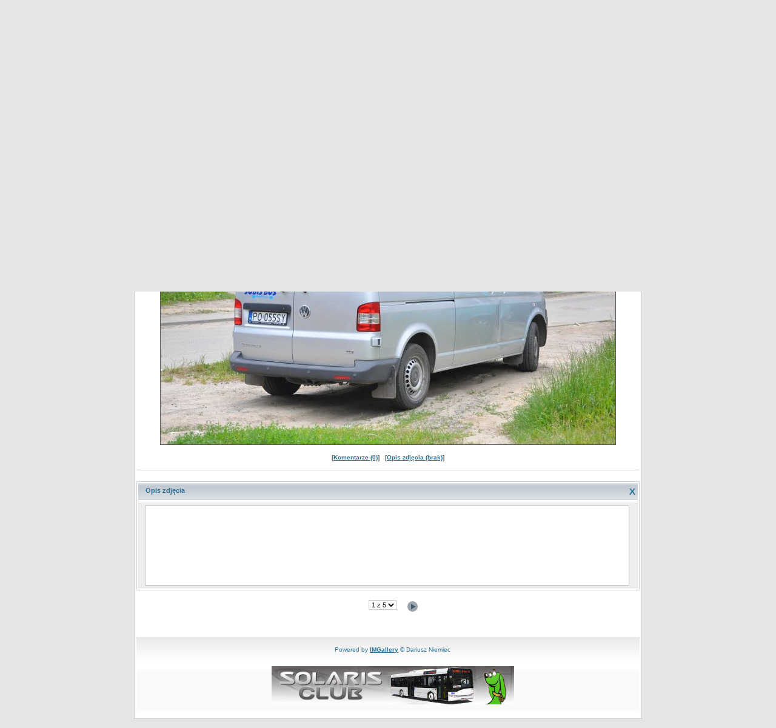

--- FILE ---
content_type: text/html
request_url: http://autobusy.murowana.pl/zoom_image.php?oper_inf=3&sort=id&start=0&limit=1&kategoria=23&album=166&fraza=&
body_size: 3781
content:


<!-- sprawdza czy ip gościa nie jest zablokowany .. jeśli jest to wyświetla stosowny komunikat i blokuje stronę -->
<!DOCTYPE HTML PUBLIC "-//W3C//DTD HTML 4.01 Transitional//EN">
<HTML>
<HEAD>


  <LINK REL="Stylesheet" HREF="motywy/IMG_BB/style/style.css" TYPE="text/css">
  <meta http-equiv="content-type" content="text/html; charset=ISO-8859-2" />
  <meta name="author" content="Dariusz Niemiec" />
  <meta name="description" content="Galeria Ogórka14, w której znajdziecie zdjęcia autobusów oraz kolei z Wielkopolski i nie tylko." />
  <meta name="keywords" content="leszek,murowana,murowana goślina,autobus,zdjęcia,galeria,zdjecia,fotografia,autobusy,pkp,szynobus,transregion,warbus,goslina" />
  <meta name="copyright" content="Dariusz Niemiec" />
  <meta http-equiv="content-language" content="pl" />
  <meta name="robots" content="NOINDEX" />
  <meta name="distribution" content="GLOBAL" />
  <TITLE>GALERIA KOMUNIKACJI PUBLICZNEJ Z WIELKOPOLSKI - IMGallery</TITLE>

 <SCRIPT>
  <!--
  function displayWindow1(url, width, height) {
        var Win = window.open(url,"displayWindow",'width=' + width + ',height=' + height + ',resizable=0,scrollbars=0,menubar=no' );
  }
  //-->
  </SCRIPT>


  <SCRIPT LANGUAGE="JavaScript">
  function selecturl(s) {
	var gourl = s.options[s.selectedIndex].value;	window.top.location.href = gourl;
   }
  </SCRIPT>
  
  <SCRIPT>
  <!--
  function displayWindow2(url, width, height) {
        var Win = window.open(url,"displayWindow",'width=' + width + ',height=' + height + ',resizable=0,scrollbars=yes,menubar=no' );
  }
  //-->
  </SCRIPT>


  <SCRIPT LANGUAGE="JavaScript">
  function selecturl(s) {
	var gourl = s.options[s.selectedIndex].value;	window.top.location.href = gourl;
   }
  </SCRIPT>

  </HEAD>


<body>

<table class="tabela_centralna"><tr><td>

<!-- nagłówek -->
<!-- ten plik można edytować -->

<TABLE BORDER="0" WIDTH="830" height="40" CELLPADDING="0" CELLSPACING="0"><tr>
<td class="naglowek" valign=bottom> GALERIA KOMUNIKACJI PUBLICZNEJ Z WIELKOPOLSKI</td>
</tr></table>

<!-- koniec nagłówka -->


<!-- nagłówek strony -->
 <!-- //po przejściu do galerii zmieniam szerokość td aby zmieścić sortowanie -->


<TABLE class="nagl"  border="0" WIDTH="830" height="51" >
<tr><td class="nagl" width="183">


<form>
<b>Wybierz Kategorię</b><br/>
<SELECT class="form18" style="width:180" NAME="urljump" OnChange="selecturl(this)">

<OPTION VALUE="galeria.php?start=0&kategoria=23">Autobusy - Poznań i powiat poznański</option><OPTION VALUE="galeria.php">Wszystkie<OPTION VALUE="galeria.php?start=0&kategoria=45">Autobusy - powiat czarnkowsko-trzcianiecki</option><OPTION VALUE="galeria.php?start=0&kategoria=26">PTU Trans-Region Przebędowo od 2009r.</option><OPTION VALUE="galeria.php?start=0&kategoria=18">Elkotur Murowana Goślina</option><OPTION VALUE="galeria.php?start=0&kategoria=23">Autobusy - Poznań i powiat poznański</option><OPTION VALUE="galeria.php?start=0&kategoria=31">Autobusy - Chodzież i powiat chodzieski</option><OPTION VALUE="galeria.php?start=0&kategoria=43">Autobusy - Gniezno i powiat gnieźnieński</option><OPTION VALUE="galeria.php?start=0&kategoria=40">Autobusy - Grodzisk i powiat grodziski</option><OPTION VALUE="galeria.php?start=0&kategoria=42">Autobusy - Konin i powiat koniński</option><OPTION VALUE="galeria.php?start=0&kategoria=41">Autobusy - Kościan i powiat kościański</option><OPTION VALUE="galeria.php?start=0&kategoria=25">Autobusy - Oborniki i powiat obornicki</option><OPTION VALUE="galeria.php?start=0&kategoria=30">Autobusy - Piła i powiat pilski</option><OPTION VALUE="galeria.php?start=0&kategoria=38">Autobusy - Rawicz i powiat rawicki</option><OPTION VALUE="galeria.php?start=0&kategoria=36">Autobusy - Szamotuły i powiat szamotulski</option><OPTION VALUE="galeria.php?start=0&kategoria=29">Autobusy - Środa Wielkopolska i powiat średzki</option><OPTION VALUE="galeria.php?start=0&kategoria=28">Autobusy - Śrem i powiat śremski</option><OPTION VALUE="galeria.php?start=0&kategoria=44">Autobusy - Wolsztyn i powiat wolsztyński</option><OPTION VALUE="galeria.php?start=0&kategoria=34">Autobusy - Kalisz i powiat kaliski</option><OPTION VALUE="galeria.php?start=0&kategoria=32">Autobusy - Września i powiat wrzesiński</option><OPTION VALUE="galeria.php?start=0&kategoria=24">Autobusy Wągrowiec i powiat wągrowiecki</option><OPTION VALUE="galeria.php?start=0&kategoria=20">Warbus Warszawa oddział Oborniki (ex oddz. Murowana Goślina)</option><OPTION VALUE="galeria.php?start=0&kategoria=16">PKS - Wielkopolska</option><OPTION VALUE="galeria.php?start=0&kategoria=13">Transregion Murowana Goślina</option><OPTION VALUE="galeria.php?start=0&kategoria=12">MPK Poznań (111, 188)</option><OPTION VALUE="galeria.php?start=0&kategoria=1">Autobusy prywatne</option><OPTION VALUE="galeria.php?start=0&kategoria=2">Autobusy podmiejskie - powiat poznański</option><OPTION VALUE="galeria.php?start=0&kategoria=9">Autobusy szkolne gmina Murowana Goślina</option><OPTION VALUE="galeria.php?start=0&kategoria=7">PKP</option><OPTION VALUE="galeria.php?start=0&kategoria=4">Autobusy zagraniczne</option><OPTION VALUE="galeria.php?start=0&kategoria=14">Infrastuktura</option><OPTION VALUE="galeria.php?start=0&kategoria=5">Wspomnienia</option><OPTION VALUE="galeria.php?start=0&kategoria=8">Grafiki, Modele miniaturowe</option></select>
</td></form>

<td class="nagl" width="183">
<form>
<b>Wybierz album</b><br/>
<SELECT class="form18" style="width:180" NAME="urljump" OnChange="selecturl(this)">

<OPTION VALUE="galeria.php?start=0&album=166&kategoria=23">Sobis Bus</option><OPTION VALUE="galeria.php?start=0&kategoria=23">Wszystkie<OPTION VALUE="galeria.php?start=0&album=213&kategoria=23">P&P Bus Poznań</option><OPTION VALUE="galeria.php?start=0&album=209&kategoria=23">Seroka Bus Czerwonak</option><OPTION VALUE="galeria.php?start=0&album=208&kategoria=23">Tomaszewski Mariusz Luboń</option><OPTION VALUE="galeria.php?start=0&album=201&kategoria=23">DR Dopiera Roman Usługi Autokarowe Poznań</option><OPTION VALUE="galeria.php?start=0&album=200&kategoria=23">Ali-Woj-Trans Poznań</option><OPTION VALUE="galeria.php?start=0&album=188&kategoria=23">Masterbus Suchy Las</option><OPTION VALUE="galeria.php?start=0&album=187&kategoria=23">Auto Max Golęczewo </option><OPTION VALUE="galeria.php?start=0&album=186&kategoria=23">Avia Poznań </option><OPTION VALUE="galeria.php?start=0&album=185&kategoria=23">Blue Express Swarzędz </option><OPTION VALUE="galeria.php?start=0&album=184&kategoria=23">Bus-Trans Poznań </option><OPTION VALUE="galeria.php?start=0&album=183&kategoria=23">Cube Promotion </option><OPTION VALUE="galeria.php?start=0&album=182&kategoria=23">I. Cyrski & M. Cyrski Poznań </option><OPTION VALUE="galeria.php?start=0&album=181&kategoria=23">Funclub Poznań </option><OPTION VALUE="galeria.php?start=0&album=180&kategoria=23">OSK Jagiellonka Poznań </option><OPTION VALUE="galeria.php?start=0&album=179&kategoria=23">Jankowscy Poznań </option><OPTION VALUE="galeria.php?start=0&album=178&kategoria=23">Koltur Poznań </option><OPTION VALUE="galeria.php?start=0&album=171&kategoria=23">A.S. Politowicz Poznań </option><OPTION VALUE="galeria.php?start=0&album=167&kategoria=23">Simon Poznań</option><OPTION VALUE="galeria.php?start=0&album=166&kategoria=23">Sobis Bus</option><OPTION VALUE="galeria.php?start=0&album=169&kategoria=23">J. Rosiak Rakownia</option><OPTION VALUE="galeria.php?start=0&album=168&kategoria=23">H. Rogacki Kostrzyn Wlkp. </option><OPTION VALUE="galeria.php?start=0&album=173&kategoria=23">Oskar Poznań </option><OPTION VALUE="galeria.php?start=0&album=164&kategoria=23">Tele Bus B. Frąckowiak Przebędowo </option><OPTION VALUE="galeria.php?start=0&album=176&kategoria=23">P. H. Linda Przeźmierowo </option><OPTION VALUE="galeria.php?start=0&album=175&kategoria=23">Luka-Trans Poznań </option><OPTION VALUE="galeria.php?start=0&album=174&kategoria=23">Multibus Poznań </option><OPTION VALUE="galeria.php?start=0&album=177&kategoria=23">Kormax-Hol Poznań </option><OPTION VALUE="galeria.php?start=0&album=172&kategoria=23">OSWDN Owińska </option><OPTION VALUE="galeria.php?start=0&album=170&kategoria=23">Relaks Poznań</option><OPTION VALUE="galeria.php?start=0&album=165&kategoria=23">Szuman Poznań</option><OPTION VALUE="galeria.php?start=0&album=162&kategoria=23">Autobusy - Poznań i powiat poznański - inne</option><OPTION VALUE="galeria.php?start=0&album=160&kategoria=23">ZHP Poznań</option>
</select>
</td></form>



<!-- sortowanie -->

<!-- w galerii dodaje sortowanie -->

<td class="nagl" width="75">
<FORM>
Sortowanie<br/>
<SELECT class="form_sort" style="width:73" NAME="urljump" OnChange="selecturl(this)">

<OPTION VALUE="">Wybierz</OPTION>
<OPTION VALUE="/zoom_image.php?kategoria=23&album=166&fraza=&sort=id">Data</OPTION>
<OPTION VALUE="/zoom_image.php?kategoria=23&album=166&fraza=&sort=dodal">Dodał</OPTION>
<OPTION VALUE="/zoom_image.php?kategoria=23&album=166&fraza=&sort=opis">Opis</OPTION>

</select></td></form>



<!-- koniec sortowania -->

<td class="nagl" width="180">
<FORM ACTION="galeria.php" METHOD="POST">
Wpisz słowo<br />
<input class="form19"  type="text" name="fraza" value="" />
<input class="form22" type="submit" value="Szukaj" />

</td></form>
<td></td>
</tr></table>


<!-- koniec wyszukiwarki -->



<!-- wyszukiwarka -->

<!-- menu -->

<TABLE BORDER="0" WIDTH="820"  CELLPADDING="0" CELLSPACING="0"><tr><td>
<TABLE class="menu" BORDER="0" WIDTH="195"  CELLPADDING="0" CELLSPACING="0"><tr>

<td valign="middle"><a href="index.php"><img src="motywy/IMG_BB/grafika/home.gif" alt="Strona główna" width="65" height="35" border="0"  hspace="1" vspace="0" align="middle"></td>
<td valign="middle"><a href="kategorie.php?start=0"><img src="motywy/IMG_BB/grafika/galeria.gif" alt="Przejdź do galerii" width="65" height="35" border="0"  hspace="1" vspace="0" align="middle"></a></td>
<td WIDTH="195" valign="middle"><a href="ksiega.php"><img src="motywy/IMG_BB/grafika/ksiega.gif" alt="Księga gości" width="65" height="35" border="0"  hspace="1" vspace="0" align="middle"></a></td>
</tr></table>
</td>


<td width="65">
<a href="add_fotka.php"><img src="motywy/IMG_BB/grafika/add_fotka.gif" alt="Dodaj zdjęcie" width="65" height="35" border="0"  hspace="1" vspace="0" align="middle"></a>
</td>

</tr></table>


<!-- koniec menu -->

<!-- główna ramka treści strony  -->

<TABLE BORDER="0" WIDTH="830" CELLPADDING="0" CELLSPACING="0"><tr>
<td class="rog_g_lew" width="5"></td>
<td class="pasek">

<a class="a09" href="index.php">Home</a>/<a class="a09" href="kategorie.php">Kategorie</a>/<a class="a09" href="albumy.php?sort=id&kategoria=23&fraza=">Autobusy - Poznań i powiat poznański</a>/<a class="a09" href="galeria.php?sort=id&kategoria=23&album=166&fraza=">Sobis Bus</a>/
</td>
<td class="pasek_prawy_x"><a class="a11" href="galeria.php?sort=id&kategoria=23&album=166&fraza=">X</a></td>
<td class="rog_g_pra" width="5"></td>
</tr>
</table>

<TABLE BORDER="0" WIDTH="830" CELLPADDING="0" CELLSPACING="0"><tr>
<td class="ramka_l" width="1"></td>
<td class = "ramka_glowna">
<b>Link do zdjęcia:</b> <input class="form19" type="text" size="52"  value="http://autobusy.murowana.pl/zoom_image.php?id_phot=2037" readonly/><br /><br /><div align="center"><div class="przewijak_foto">
       <A HREF="javascript:displayWindow1('popup/foto_zoom.php?id_phot=2037',750,500)">
       <div align="center"><img src="obrazy/225227kopia_dsc_1620.jpg" border="1" width="750" height="500" align="middle" alt="225227kopia_dsc_1620.jpg"></div></a></div></div>

       <div class = "menu_photo">[<a class = "a10" href="/zoom_image.php?sort=id&oper=1&id_fot=2037&start=0&limit=1&kategoria=23&fraza=&album=166&#dolne">Komentarze (0)</a>] &nbsp;
       [<a class = "a10" href="/zoom_image.php?sort=id&oper=3&start=0&limit=1&kategoria=23&fraza=&album=166&#dolne">Opis zdjęcia (brak)</a>]
       <br /></div></td>
<td class="ramka_p" width="1"></td>
</tr>
</table>

<TABLE BORDER="0" WIDTH="830" CELLPADDING="0" CELLSPACING="0">
<tr>
<td class="pasek_dol_700"></td>
</tr>
</table>

<!-- opis zdjęcia -->
<br />
<TABLE BORDER="0" WIDTH="830" CELLPADDING="0" CELLSPACING="0">
<tr>
<td class="rog_g_lew" width="5"></td>
<td class="pasek">Opis zdjęcia</td>
<td class="pasek_prawy_x"><a class="a11" href="/zoom_image.php?sort=id&oper=brak&id_fot=2037&start=0&limit=1&kategoria=23&album=166&fraza=&#dolne">X</a></td>
<td class="rog_g_pra" width="5"></td>
</tr>
</table>

<TABLE height="146" BORDER="0" WIDTH="830" CELLPADDING="0" CELLSPACING="0"><tr>
<td class="ramka_l" width="1"></td>
<td class = "okna_zoom_image">


<TABLE BORDER="0" WIDTH="100%" CELLPADDING="0" CELLSPACING="0"><tr><td width="100%" class="opis" VALIGN="top"><div class="przewijak_opis">
<p class="przewijak_txt_opis"> 
</p>
</div></td></tr></table>

</td>

<td class="ramka_p" width="1"></td>
</tr>
</table>
<TABLE BORDER="0" WIDTH="830" CELLPADDING="0" CELLSPACING="0">
<tr>
<td class="pasek_dol_700"></td>
</tr>
</table>

<!-- koniec opisu zdjęcia -->

<TABLE BORDER="0" WIDTH="1" height="15"CELLPADDING="0" CELLSPACING="0"><tr><td></td></tr></table>
<a name="dolne"></a>
<TABLE width="830" BORDER="0"  CELLPADDING="0" CELLSPACING="0"><tr><td class = "porcjowanie_wynikow"><div align="center"><TABLE BORDER="0"  CELLPADDING="0" CELLSPACING="1"><tr>
<td width="80" align="center"><FORM>
<SELECT class="form15" NAME="urljump" OnChange="selecturl(this)">
<OPTION VALUE="">1 z 5</OPTION>
<OPTION VALUE="zoom_image.php?sort=id&start=0&limit=1&kategoria=23&album=166&fraza=&#dolne">1</option><OPTION VALUE="zoom_image.php?sort=id&start=1&limit=1&kategoria=23&album=166&fraza=&#dolne">2</option><OPTION VALUE="zoom_image.php?sort=id&start=2&limit=1&kategoria=23&album=166&fraza=&#dolne">3</option><OPTION VALUE="zoom_image.php?sort=id&start=3&limit=1&kategoria=23&album=166&fraza=&#dolne">4</option><OPTION VALUE="zoom_image.php?sort=id&start=4&limit=1&kategoria=23&album=166&fraza=&#dolne">5</option>
</select>
</td></form>
<td valign="top"><a class=a02 href="zoom_image.php?sort=id&start=1&limit=1&kategoria=23&album=166&fraza=&#dolne"><img src="motywy/IMG_BB/grafika/prawo.gif" width="17" height="20" border="0" align="middle" alt="Do przodu"/></a></td></tr></table></div></td></tr></table>

<!--koniec podziału na strony -->

<!-- stopka -->

<TABLE BORDER="0" WIDTH="1" height="10"CELLPADDING="0" CELLSPACING="0"><tr><td></td></tr></table>

<br />
<TABLE class="stopka" BORDER="0" WIDTH="830" height="51" CELLPADDING="0" CELLSPACING="0">
<tr><td WIDTH="830">

<!-- pod tym komentarzem możesz wprowadzić własną treść ... pamiętaj o warunkach licencji -->

Powered by <a class = "a07" href="http://www.imgallery.zor.pl"><b>IMGallery</b></a> &copy; Dariusz Niemiec<br />

<br><br>
<div align="center"><a href="http://www.solaris-club.com" target="_blank"><img src="http://www.solaris-club.com/img/banernowy4.jpg" alt="Klub miłoników Solarisa - www.solaris-club.com" border="0"></a></div>

<!-- nad tym komentarzem możesz wprowadzić własną treść ... pamiętaj o warunkach licencji -->

</td></tr></table>

<!-- koniec stopki -->

</td></tr></table>

</body></html>



--- FILE ---
content_type: text/css
request_url: http://autobusy.murowana.pl/motywy/IMG_BB/style/style.css
body_size: 3626
content:
BODY {

PADDING-RIGHT: 0px;
PADDING-LEFT:  0px;
PADDING-BOTTOM: 15px;
PADDING-TOP: 15px;
MARGIN: 3px 0px 0px;
FONT: 11px arial, Verdana, Helvetica, sans-serif; COLOR: black;
BACKGROUND-COLOR: #E5E5E5;
#background:url(../grafika/tlo.jpg) repeat-x;
TEXT-ALIGN: center;
/* min-width: 750px ten wpis powoduje rozwalenie glarerii w Firefox 3*/	
SCROLLBAR-FACE-COLOR:#C0C0C0;
SCROLLBAR-HIGHLIGHT-COLOR: #ffffff;
SCROLLBAR-SHADOW-COLOR: #C0C0C0;
SCROLLBAR-3DLIGHT-COLOR: #C0C0C0;
SCROLLBAR-ARROW-COLOR: #C0C0C0;
SCROLLBAR-DARKSHADOW-COLOR:#C0C0C0;
SCROLLBAR-BASE-COLOR: #eeeeee;
SCROLLBAR-TRACK-COLOR:#EEEEF2;
}


/* styl dla ramki z nazwą galerii w nagłówku strony */

TD.naglowek{
PADDING-RIGHT: 0px; PADDING-LEFT: 5px; PADDING-BOTTOM: 10px; MARGIN: 3px 0px 0px; FONT: 16px Tahoma,arial, Verdana, Helvetica, sans-serif;COLOR: #296F98; FONT-WEIGHT:bold; PADDING-TOP: 0px;  LETTER-SPACING:2px; TEXT-ALIGN: LEFT;
}


/* styl dla ramki z listą kategorii na stronie głównej */

TD.galery2{
PADDING-RIGHT: 8px; PADDING-LEFT: 8px; PADDING-BOTTOM: 5px; MARGIN: 0px 0px 0px; FONT: 11px Verdana,arial, Helvetica, sans-serif;COLOR: #ffffff; PADDING-TOP: 0px;  TEXT-ALIGN: left; LINE-HEIGHT:15px; 
}

/* definiuje szerokość tabeli oraz ramkę z opisem pod miniaturą default 170 */
table.szer_opis_min{
margin-top: 3px;width:185px;border-width:1px;border-style:solid;border-color:#eeeeee;
}
/* koniec stylu */

/* styl dla ramek znajdujących się po lewej stronie strony głównej */

TD.ram_d_gl{
PADDING-RIGHT: 8px; PADDING-LEFT: 8px; PADDING-BOTTOM: 10px; MARGIN: 0px 0px 0px; FONT: 10px Verdana,arial, Helvetica, sans-serif;COLOR: #000000; PADDING-TOP: 7px; BACKGROUND-COLOR: #ffffff; TEXT-ALIGN: left; LINE-HEIGHT:15px; background: url(../grafika/tlo_ramki.gif) repeat-x #FAFAFA;
}

/* styl newsów na stronie głównej ramka głóna newsów */

TD.news_g{
 MARGIN: 0px 0px 0px; FONT: 11px  Verdana, arial, Helvetica, sans-serif;COLOR: #000000; BACKGROUND-COLOR: #fafafa; TEXT-ALIGN:left; background: url(../grafika/tlo_ramki.gif) repeat-x #FAFAFA;
}


/* styl newsów na stronie ramka wewnętrzna styl dla przemiennego kolorowania */

TD.news_2{
PADDING-RIGHT: 8px; PADDING-LEFT: 8px; PADDING-BOTTOM: 15px;PADDING-TOP: 15px;FONT: 11px  Verdana, arial, Helvetica, sans-serif;COLOR: #000000;LINE-HEIGHT:15px;
}

TD.news_1{
PADDING-RIGHT: 8px; PADDING-LEFT: 8px; PADDING-BOTTOM: 15px;PADDING-TOP: 15px;FONT: 11px  Verdana, arial, Helvetica, sans-serif;COLOR: #000000;LINE-HEIGHT:15px;
}






/* styl dla ramki ... najnowsze fotki */

TD.najnowsze_fotki{
PADDING-RIGHT: 0px; PADDING-LEFT: 0px; PADDING-BOTTOM: 10px; MARGIN: 0px 0px 0px; FONT: 11px Verdana,arial, Helvetica, sans-serif;COLOR: #000000; PADDING-TOP: 7px; BACKGROUND-COLOR: #ffffff;background: url(../grafika/tlo_ramki.gif) repeat-x #FAFAFA; TEXT-ALIGN: center;
}


/* styl dla księgi gości ... księga gości zawiera wewnętrzną ramkę ... tło wpisów jest kolorowane przemiennie ksiega i ksiega_n */

TD.ksiega{
PADDING-RIGHT: 25px; PADDING-LEFT: 25px; PADDING-BOTTOM: 15px; MARGIN: 3px 0px 0px; FONT: 12px  Verdana, arial, Helvetica, sans-serif;COLOR: #000000; PADDING-TOP: 15px; BACKGROUND-COLOR: #ffffff; LINE-HEIGHT:17px; TEXT-ALIGN:left;}

TD.ksiega_n{
PADDING-RIGHT: 25px; PADDING-LEFT: 25px; PADDING-BOTTOM: 15px; MARGIN: 3px 0px 0px; FONT: 12px  Verdana, arial, Helvetica, sans-serif;COLOR: #000000; PADDING-TOP: 15px; BACKGROUND-COLOR: #F7F7F7; LINE-HEIGHT:17px; TEXT-ALIGN:left;}

/* nagłówek tj autor i data */
.ksiega_g {color:#5c5c5c; FONT-SIZE:11px; font-weight:normal}

/* koniec stylu dla księgi gości */

/* definiuje szerokość dla tabeli kategorie zdjęć default 280 */
table.szer_kategor_gl{
width:389px;
}
/* koniec stylu dla tabeli kategorie zdjęć gości */

/* definiuje szerokość dla ramek po lewej stronie strony głównej default 230 */
table.szer_lew_gl{
width:200px;
}
/* koniec stylu */

/* definiuje parametry tabeli, w której znajduje się lista kategorii na stronie głównej ... odstęp od lewego rogu ramki itd  */
table.marg_kategorie_gl{
margin-left: 0px;width:100%
}
/* koniec stylu */

/* styl dla tabeli otaczającej całą stronę */
table.tabela_centralna{
width:780px;border-width:1px;border-style:solid;border-color:#C7D0D7; margin-left: auto; margin-right: auto; PADDING-RIGHT: 0px; PADDING-LEFT: 0px; PADDING-BOTTOM: 10px; PADDING-TOP: 0px; BACKGROUND-COLOR: #ffffff;
}


/* styl dla wyszukiwarki ... zawiera także tło wyszukiwarki */

table.nagl{
margin-left: auto; margin-right: auto; FONT: 10px  Verdana, arial, Helvetica, sans-serif;COLOR: #ffffff;FONT-WEIGHT:bold; BACKGROUND-COLOR: #ffffff;background: url(../grafika/tlo_form.gif) repeat-x #ffffff; TEXT-ALIGN: left;
}

td.nagl{
margin-left: auto; margin-right: auto; PADDING-LEFT: 10px; PADDING-RIGHT: 0px;  PADDING-TOP: 0px; PADDING-BOTTOM: 0px; TEXT-ALIGN: left;
}

/* koniec stylu dla wyszukiwarki */



/* styl dla tabeli stopki */

table.stopka{
height:38px; margin-left: auto; margin-right: auto; PADDING-RIGHT: 5px; PADDING-LEFT: 20px; PADDING-BOTTOM: 10px;  FONT: 10px  Verdana, arial, Helvetica, sans-serif;COLOR: #296F98;FONT-WEIGHT:normal; PADDING-TOP: 15px; BACKGROUND-COLOR: #eeeeee; background: url(../grafika/tlo_stopka.gif) repeat-x #fafafa; TEXT-ALIGN: center;
}



/* wycentrowanie tabeli z ikonami (przyciskami) menu ... ma też wpływ na wysokość tabeli menu */
table.menu {
margin-left:0px; margin-top:5px;margin-bottom:5px;
}

/* styl dla okienek z informacjami ułatwiającymi nawigację */

table.info{
width:360px;border-width:1px;border-style:solid;border-color:#E0E0E0; margin-left: auto; margin-right: auto; PADDING-RIGHT: 4px; PADDING-LEFT: 4px; PADDING-BOTTOM: 3px; PADDING-TOP: 3px; BACKGROUND-COLOR: #ffffff;FONT: 11px Tahoma,arial, Verdana, Helvetica, sans-serif;COLOR:#5c5c5c;font-weight:normal;TEXT-ALIGN:CENTER;
}

/* styl dla rozwijanej listy albumów */
table.albumy{
width:100%;border-width:0px;border-style:solid;border-color:#E0E0E0; margin-left: auto; margin-right: auto; PADDING-RIGHT: 0px; PADDING-LEFT: 0px; PADDING-BOTTOM: 0px; PADDING-TOP: 0px; FONT: 11px Tahoma,Verdana,arial,Helvetica, sans-serif;COLOR:#5c5c5c;font-weight:normal;TEXT-ALIGN:LEFT;
}



/* wycentrowanie tabel */
table {
margin-left: auto; margin-right: auto;
}



/* grupa styli dla ramek głównych ********************************************************************************* */

/* styl dla lewej krawęddzi ramki */
TD.ramka_l{
width:3px;BACKGROUND-COLOR: #ffffff;background-image: url(../grafika/ramka_l.gif);
}

/* styl dla prawej krawęddzi ramki */
TD.ramka_p{
width:3px;BACKGROUND-COLOR: #ffffff;background-image: url(../grafika/ramka_p.gif);
}

/* styl dla lewego rogu ramki */
TD.rog_g_lew{
BACKGROUND-COLOR: #DDDFE0; background-image: url(../grafika/rog_g_lew.gif);
}

/* styl dla prawego rogu ramki */
TD.rog_g_pra{
BACKGROUND-COLOR: #DDDFE0; background-image: url(../grafika/rog_g_pra.gif);
}

/* styl dla dolnej krawędzi ramek na stronie głównej */
TD.pasek_dol{
HEIGHT:1px; BACKGROUND-COLOR: #C7D0D7;
}

/* styl dla dolnej krawędzi dużych ramek */
TD.pasek_dol_700{
HEIGHT:1px; BACKGROUND-COLOR: #C7D0D7;
}


/* koniec grupe styli dla ramek głównych ************************************************************************** */


/* styl dla ramki z porcjoweniem wyników z bazy */
TD.porcjowanie_wynikow{
TEXT-ALIGN:center
}

/* kolor ramek otaczających miniatury oraz style dla miniatur orzz szerokość ramki otaczającej miniatrę */
table.tabela_phot_1{
width:185px;PADDING-RIGHT: 0px; PADDING-LEFT: 0px; PADDING-BOTTOM: 0px; MARGIN: 0px 0px 0px; FONT: 10px  Verdana, arial, Helvetica, sans-serif;COLOR: #B5090F;FONT-WEIGHT:normal; BACKGROUND-COLOR: #eeeeee; TEXT-ALIGN:center;
}





/* definiuje bezpośrednie tło miniatury */
TD.tabelki_min{
PADDING-RIGHT: 0px; PADDING-LEFT: 0px; PADDING-BOTTOM: 0px; MARGIN: 0px 0px 0px; FONT: 10px  Verdana, arial, Helvetica, sans-serif;COLOR: #000000; PADDING-TOP: 20px; BACKGROUND-COLOR: #FAFAFA; background: url(../grafika/tlo_ramki.gif) repeat-x #FAFAFA; TEXT-ALIGN:center;
}

/* styl dla ramki głównej ... tło, marginesy dla ramek wewnętrznych */
td.ramka_glowna{
PADDING-RIGHT: 0px; PADDING-LEFT: 0px; PADDING-BOTTOM: 0px; PADDING-TOP: 6px; MARGIN: 0px 0px 0px; FONT: 10px  Verdana, arial, Helvetica, sans-serif;COLOR: #296F98;FONT-WEIGHT:normal; BACKGROUND-COLOR: #ffffff; TEXT-ALIGN:center;
}




/* styl dla opisu oraz informacji przy miniaturach oraz ramki zawierającej ocenę, komentarzy i opisu */
TD.menu_phot{
PADDING-RIGHT: 8px; PADDING-LEFT: 8px; PADDING-BOTTOM: 5px; MARGIN: 0px 0px 0px; FONT: 10px  Verdana, arial, Helvetica, sans-serif;COLOR: #000000; PADDING-TOP: 5px; BACKGROUND-COLOR: #FAFAFA;background: url(../grafika/tlo_ramki.gif) repeat-x #FAFAFA;TEXT-ALIGN:left;
}

/* styl dla opisu kategorii w galerii ... tło najlepiej takie samo jak w ramce z opisem pod miniaturą */
TD.menu_opis_kat{
PADDING-RIGHT: 8px; PADDING-LEFT: 8px; PADDING-BOTTOM: 5px; MARGIN: 0px 0px 0px; FONT: 11px  Verdana, arial, Helvetica, sans-serif;COLOR: #1F1F1F; PADDING-TOP: 5px; BACKGROUND-COLOR: #eeeeee;  TEXT-ALIGN:left;
}


/* styl dla paska górnego ramek ... zawiera także tło graficzne */
TD.pasek{
height:33px;PADDING-RIGHT: 5px; PADDING-LEFT: 10px; PADDING-BOTTOM: 6px; MARGIN: 3px 0px 0px; FONT: 11px  Verdana, arial, Helvetica, sans-serif;COLOR: #296F98; font-weight:bold; PADDING-TOP: 4px; BACKGROUND-COLOR: #DDDFE0; TEXT-ALIGN: left; background-image: url(../grafika/pasek.gif);
}


/* styl dla prawej części paska górnego ... tj dla krzyżyka zamykającego okienka ... tło powinno być identyczne jak w stylu dla całego paska */
TD.pasek_prawy_x{
PADDING-RIGHT: 2px; PADDING-LEFT: 10px; PADDING-BOTTOM: 0px; MARGIN: 0px 0px 0px; FONT: 15px  Verdana, arial, Helvetica, sans-serif;COLOR: #ffffff; font-weight:bold; PADDING-TOP: 0px; BACKGROUND-COLOR: #DDDFE0; TEXT-ALIGN: right; background-image: url(../grafika/pasek.gif);
}


/* kolor obramowania dla wszystkich zdjęć i miniatur */
IMG {
    border-color:#5c5c5c;
}


/* style dla wyników oceny w zoom_image */
TD.koment{
PADDING-RIGHT: 0px; PADDING-LEFT: 0px; PADDING-BOTTOM: 5px; MARGIN: 0px 0px 0px; FONT: 11px  Verdana, arial, Helvetica, sans-serif;COLOR: #1F1F1F; PADDING-TOP: 5px; TEXT-ALIGN:left;
}

/* style okna opisu zdjęcia w zoom_imege definiuje kolor tła i marginesy */
TD.opis{
PADDING-RIGHT: 0px; PADDING-LEFT: 11px; PADDING-BOTTOM: 5px; MARGIN: 0px 0px 0px; FONT: 11px  Verdana, arial, Helvetica, sans-serif;COLOR: #1F1F1F; PADDING-TOP: 5px; BACKGROUND-COLOR: #eeeeee;  TEXT-ALIGN:left;
}


/* style dla otoczenia formularzy ... czcionki, tło, marginesy ... poza formularzami na stronie głównej */
TD.formularze{
PADDING-RIGHT: 0px; PADDING-LEFT: 120px; PADDING-BOTTOM: 15px; MARGIN: 3px 0px 0px; FONT: 11px  Verdana, arial, Helvetica, sans-serif;COLOR: #000000; PADDING-TOP: 15px; BACKGROUND-COLOR: #ffffff; LINE-HEIGHT:17px; TEXT-ALIGN:left;}



/* style dla przewijaków w zoom_image ... definiują ich wymiary oraz kolor tła */
.przewijak{
width:98%; height:120px; overflow:auto; background-color:#ffffff; border-width:1;border-style:solid;border-color:#BFBFBF;
}


/* style dla przewijaków w opisie w zoom_image ... definiują ich wymiary oraz kolor tła */
.przewijak_opis{
width:98%; height:130px; overflow:auto; background-color:#ffffff; border-width:1;border-style:solid;border-color:#BFBFBF;
}


/* styl dla przewijaka w komentarzach w zoom image definiuje tylko marginesy */
.przewijak_txt{
PADDING-RIGHT: 5px; PADDING-LEFT: 5px; PADDING-BOTTOM: 0px; MARGIN: 3px 0px 0px;
}


/* styl dla przewijaka w opisie w zoom_image oraz dla zawartości okienek popup ... formatuje tekst i ustawia marginesy */
.przewijak_txt_opis{
PADDING-RIGHT: 5px; PADDING-LEFT: 5px; PADDING-BOTTOM: 0px; MARGIN: 3px 0px 0px; FONT: 12px  Verdana, arial, Helvetica, sans-serif;COLOR: #000000; font-weight:normal; PADDING-TOP: 0px; BACKGROUND-COLOR: #ffffff; TEXT-ALIGN: left; LINE-HEIGHT:15px;
}


/* styl dla przewijaka dużego zdjęcia w zoom_image definiuje jego wymiary */
.przewijak_foto{
width:830px; height:100%; overflow:auto; background-color:#ffffff; border-width:0;border-style:solid;border-color:#BFBFBF;
}


/* style dla przewijaka w kategoriach na stronie głównej */
.przewijak_kategor{
width:365; height:500px; overflow:auto;
}


/* kolor i rozmiary punktacji w ocenie ... formatuje tylko kawałek tekstu srednia ocena to : .... :-) */
.ocena_big{
FONT-FAMILY: Verdena,Tahoma, arial, Helvetica, sans-serif;
COLOR: #B70E13;
FONT-SIZE: 16px;
FONT-WEIGHT:bold;
}


/* style dla menu pod dużym zdjęciem w zoom_image */
.menu_photo{
PADDING-RIGHT: 0px; PADDING-LEFT: 0px; PADDING-BOTTOM: 15px; MARGIN: 0px 0px 0px; FONT: 10px  Verdana, arial, Helvetica, sans-serif;COLOR: #5c5c5c; FONT-WEIGHT:bold; PADDING-TOP: 15px;TEXT-ALIGN:center;
}


/* style okienek  w zoom_imege definiuje kolor tła, marginesy ... jest nad opis :-) */
TD.okna_zoom_image{
PADDING-RIGHT: 0px; PADDING-LEFT: 0px; PADDING-BOTTOM: 0px; PADDING-TOP: 0px; MARGIN: 0px 0px 0px; FONT: 11px  Verdana, arial, Helvetica, sans-serif;COLOR: #1F1F1F; BACKGROUND-COLOR: #fafafa;  TEXT-ALIGN:left;
}





/* style dla listy kategorii na stronie głównej */
.a01:link  {color:#296F98;TEXT-DECORATION:none}
.a01:visited  {color:#296F98;TEXT-DECORATION:none}
.a01:hover {color:#296F98;TEXT-DECORATION:underline}

/* style dla listy rozwijanej listy albumów na stronie głównej */
.a02:link  {color:#296F98;TEXT-DECORATION:none}
.a02:visited  {color:#5c5c5c;TEXT-DECORATION:none}
.a02:hover {color:#296F98;TEXT-DECORATION:underline}

/* style dla elemantów href przy miniaturach ... opis oraz informacje */
.a03:link  {color:#000000;TEXT-DECORATION:underline}
.a03:visited  {color:#000000;TEXT-DECORATION:underline}
.a03:hover {color:#000000;TEXT-DECORATION:none}

/* style dla elemantów href w stopce */
.a07:link  {color:#296F98;TEXT-DECORATION:underline}
.a07:visited  {color:#296F98;TEXT-DECORATION:underline}
.a07:hover {color:#296F98;TEXT-DECORATION:none;}



/* style dla elemantów href w oknach na stronie głównej ... poza listą kategorii */
.a08:link  {color:#000000;TEXT-DECORATION:underline}
.a08:visited  {color:#000000;TEXT-DECORATION:underline}
.a08:hover {color:#000000;TEXT-DECORATION:none;}

/* style dla elemantów href w pasku górnym  ... drzewo */
.a09:link  {color:#296F98;TEXT-DECORATION:underline}
.a09:visited  {color:#296F98;TEXT-DECORATION:underline}
.a09:hover {color:#296F98;TEXT-DECORATION:none;}

/* style dla elemantów href w menu pod dużym zdjęciem */
.a10:link  {color:#296F98;TEXT-DECORATION:underline}
.a10:visited  {color:#296F98;TEXT-DECORATION:underline}
.a10:hover {color:#296F98;TEXT-DECORATION:none;}


/* style dla elemantów href w pasku górnym  ... drzewo ... element zamykający okno */
.a11:link  {color:#296F98;TEXT-DECORATION:none}
.a11:visited  {color:#296F98;TEXT-DECORATION:none}
.a11:hover {color:#296F98;TEXT-DECORATION:none;}


/* tu nic nie można zmieniać */
.lewa {text-align:left}
.prawa {text-align:right}
.srodek {text-align:center}

/* formatuje wyniki w liczniku na stronie głównej */
.licznik {color:#134867; font-size: 11px; font-weight:bold;}


/* formularz: submity dla dodania fotek i księgi gości */
.form11 {BACKGROUND-IMAGE: url(../grafika/send3.gif);BACKGROUND-COLOR: #134867;border-width:1; border-style:solid;border-color:#134867; COLOR: #ffffff; FONT-FAMILY: Tahoma,arial,Verdena,sans-serif,Heveltica; FONT-SIZE: 8pt; FONT-STYLE: normal; FONT-WEIGHT: normal; TEXT-DECORATION: none}

/* formularz: submit admin */
.form21 {margin-bottom:1px;PADDING-BOTTOM:2px;BACKGROUND-IMAGE: url(../grafika/send.gif);BACKGROUND-COLOR: #ffffff;border-width:0; border-style:solid;border-color:#ffffff; COLOR: #5c5c5c; height:17px;width:50px; FONT-FAMILY: Tahoma,arial,Verdena,sans-serif,Heveltica; FONT-SIZE: 7pt; FONT-STYLE: normal; FONT-WEIGHT: bold; TEXT-DECORATION: none}


/* formularz: dodania fotki i księgi gości */
.form14 {background: url(../grafika/tlo_ramki.gif) repeat-x #FAFAFA;BACKGROUND-COLOR: #FAFAFA;border-width:1;border-style:solid;border-color:#BFBFBF; COLOR: #000000; FONT-FAMILY: Tahoma,arial,Verdena,sans-serif,Heveltica; FONT-SIZE: 9pt; FONT-STYLE: normal; FONT-WEIGHT: normal; TEXT-DECORATION: none}

/* formularz: lista porcjowania wyników */
.form15 {BACKGROUND-COLOR: #ffffff;border-width:1;border-style:solid;border-color:#C7D0D7; COLOR: #000000; FONT-FAMILY: Tahoma,arial,Verdena,sans-serif,Heveltica; FONT-SIZE: 8pt; FONT-STYLE: normal; FONT-WEIGHT: normal; TEXT-DECORATION: none}

/* formularz: okienko logowania dla admina */
.form20 {BACKGROUND-IMAGE: url(../grafika/form_s.gif);BACKGROUND-COLOR: #ffffff;border-width:1;border-style:solid;border-color:#C7D0D7; COLOR: #000000; FONT-FAMILY: Tahoma,arial,Verdena,sans-serif,Heveltica; FONT-SIZE: 8pt; FONT-STYLE: normal; FONT-WEIGHT: normal; TEXT-DECORATION: none}


/* formularz: lista sortowania */
.form_sort {BACKGROUND-COLOR: #ffffff;border-width:1;border-style:solid;border-color:#C7D0D7; COLOR: #000000; FONT-FAMILY: Tahoma,arial,Verdena,sans-serif,Heveltica; FONT-SIZE: 8pt; FONT-STYLE: normal; FONT-WEIGHT: normal; TEXT-DECORATION: none}

/* formularz: lista wyboru kategorii */
.form18 {BACKGROUND-COLOR: #ffffff;border-width:1;border-style:solid;border-color:#C7D0D7; COLOR: #000000; FONT-FAMILY: Tahoma,arial,Verdena,sans-serif,Heveltica; FONT-SIZE: 8pt; FONT-STYLE: normal; FONT-WEIGHT: normal; TEXT-DECORATION: none}

/* formularz: wyszukiwarka */
.form19 {BACKGROUND-IMAGE: url(../grafika/form_s.gif); BACKGROUND-COLOR: #fafafa;border-width:1;border-style:solid;border-color:#C7D0D7; COLOR: #000000; FONT-FAMILY: Tahoma,arial,Verdena,sans-serif,Heveltica; FONT-SIZE: 8pt; FONT-STYLE: normal; FONT-WEIGHT: normal; TEXT-DECORATION: none}

/* formularz: submit wyszukiwarka */
.form22 {margin-bottom:1px;PADDING-BOTTOM:2px;BACKGROUND-IMAGE: url(../grafika/send2.gif);BACKGROUND-COLOR: #ffffff;border-width:0; border-style:solid;border-color:#ffffff; COLOR: #296F98; height:17px;width:50px; FONT-FAMILY: Tahoma,arial,Verdena,sans-serif,Heveltica; FONT-SIZE: 7pt; FONT-STYLE: normal; FONT-WEIGHT: bold; TEXT-DECORATION: none}


/* formularz komentarzy */
.form17 {BACKGROUND-COLOR: #ffffff;border-width:1;border-style:solid;border-color:#BFBFBF; COLOR: #000000; FONT-FAMILY: Tahoma,arial,Verdena,sans-serif,Heveltica; FONT-SIZE: 8pt; FONT-STYLE: normal; FONT-WEIGHT: normal; TEXT-DECORATION: none}



